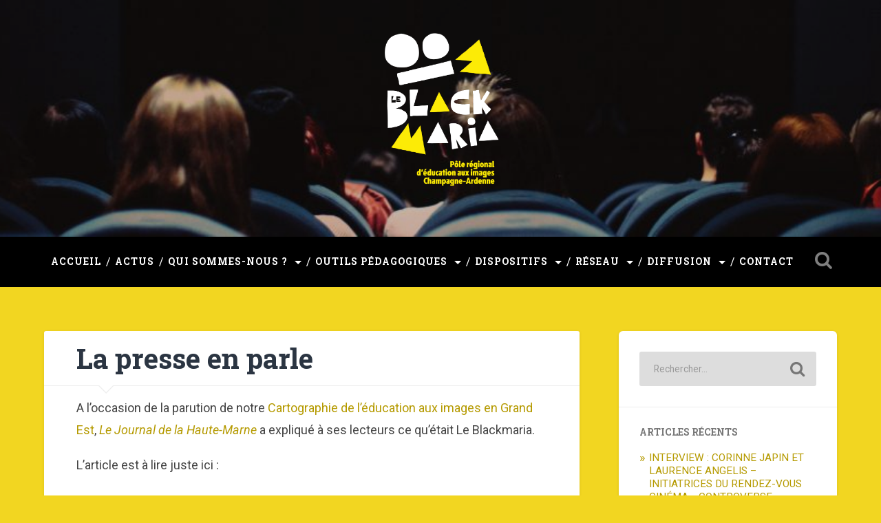

--- FILE ---
content_type: text/html; charset=UTF-8
request_url: https://leblackmaria.org/la-presse-en-parle/
body_size: 13794
content:
<!DOCTYPE html>
<html lang="fr-FR">
<head>
	<meta charset="UTF-8">
	<meta name="viewport" content="width=device-width, initial-scale=1.0" >
	<link rel="profile" href="https://gmpg.org/xfn/11" />
	<title>La presse en parle - Le Blackmaria</title>
<meta name="description" content="A l&#039;occasion de la parution de notre Cartographie de l&#039;éducation aux images en Grand Est, Le Journal de la Haute-Marne a expliqué à ses lecteurs ce qu&#039;était Le Blackmaria. L&#039;article est à lire juste ici : https://jhm.fr/quest-ce-que-le-blackmaria/#reccontenu">
<meta name="robots" content="index, follow, max-snippet:-1, max-image-preview:large, max-video-preview:-1">
<link rel="canonical" href="https://leblackmaria.org/la-presse-en-parle/">
<meta property="og:url" content="https://leblackmaria.org/la-presse-en-parle/">
<meta property="og:site_name" content="Le Blackmaria">
<meta property="og:locale" content="fr_FR">
<meta property="og:type" content="article">
<meta property="article:author" content="https://www.facebook.com/LeBlackmaria">
<meta property="article:publisher" content="https://www.facebook.com/LeBlackmaria">
<meta property="article:section" content="Actualités">
<meta property="og:title" content="La presse en parle - Le Blackmaria">
<meta property="og:description" content="A l&#039;occasion de la parution de notre Cartographie de l&#039;éducation aux images en Grand Est, Le Journal de la Haute-Marne a expliqué à ses lecteurs ce qu&#039;était Le Blackmaria. L&#039;article est à lire juste ici : https://jhm.fr/quest-ce-que-le-blackmaria/#reccontenu">
<meta property="og:image" content="">
<meta property="og:image:secure_url" content="">
<meta name="twitter:card" content="summary">
<meta name="twitter:site" content="https://twitter.com/LBlackmaria">
<meta name="twitter:creator" content="https://twitter.com/LBlackmaria">
<meta name="twitter:title" content="La presse en parle - Le Blackmaria">
<meta name="twitter:description" content="A l&#039;occasion de la parution de notre Cartographie de l&#039;éducation aux images en Grand Est, Le Journal de la Haute-Marne a expliqué à ses lecteurs ce qu&#039;était Le Blackmaria. L&#039;article est à lire juste ici : https://jhm.fr/quest-ce-que-le-blackmaria/#reccontenu">
<link rel='dns-prefetch' href='//www.googletagmanager.com' />
<link rel='dns-prefetch' href='//fonts.googleapis.com' />
<link rel="alternate" type="application/rss+xml" title="Le Blackmaria &raquo; Flux" href="https://leblackmaria.org/feed/" />
<link rel="alternate" type="application/rss+xml" title="Le Blackmaria &raquo; Flux des commentaires" href="https://leblackmaria.org/comments/feed/" />
<link rel="alternate" title="oEmbed (JSON)" type="application/json+oembed" href="https://leblackmaria.org/wp-json/oembed/1.0/embed?url=https%3A%2F%2Fleblackmaria.org%2Fla-presse-en-parle%2F" />
<link rel="alternate" title="oEmbed (XML)" type="text/xml+oembed" href="https://leblackmaria.org/wp-json/oembed/1.0/embed?url=https%3A%2F%2Fleblackmaria.org%2Fla-presse-en-parle%2F&#038;format=xml" />
<style id='wp-img-auto-sizes-contain-inline-css' type='text/css'>
img:is([sizes=auto i],[sizes^="auto," i]){contain-intrinsic-size:3000px 1500px}
/*# sourceURL=wp-img-auto-sizes-contain-inline-css */
</style>
<style id='wp-emoji-styles-inline-css' type='text/css'>

	img.wp-smiley, img.emoji {
		display: inline !important;
		border: none !important;
		box-shadow: none !important;
		height: 1em !important;
		width: 1em !important;
		margin: 0 0.07em !important;
		vertical-align: -0.1em !important;
		background: none !important;
		padding: 0 !important;
	}
/*# sourceURL=wp-emoji-styles-inline-css */
</style>
<style id='wp-block-library-inline-css' type='text/css'>
:root{--wp-block-synced-color:#7a00df;--wp-block-synced-color--rgb:122,0,223;--wp-bound-block-color:var(--wp-block-synced-color);--wp-editor-canvas-background:#ddd;--wp-admin-theme-color:#007cba;--wp-admin-theme-color--rgb:0,124,186;--wp-admin-theme-color-darker-10:#006ba1;--wp-admin-theme-color-darker-10--rgb:0,107,160.5;--wp-admin-theme-color-darker-20:#005a87;--wp-admin-theme-color-darker-20--rgb:0,90,135;--wp-admin-border-width-focus:2px}@media (min-resolution:192dpi){:root{--wp-admin-border-width-focus:1.5px}}.wp-element-button{cursor:pointer}:root .has-very-light-gray-background-color{background-color:#eee}:root .has-very-dark-gray-background-color{background-color:#313131}:root .has-very-light-gray-color{color:#eee}:root .has-very-dark-gray-color{color:#313131}:root .has-vivid-green-cyan-to-vivid-cyan-blue-gradient-background{background:linear-gradient(135deg,#00d084,#0693e3)}:root .has-purple-crush-gradient-background{background:linear-gradient(135deg,#34e2e4,#4721fb 50%,#ab1dfe)}:root .has-hazy-dawn-gradient-background{background:linear-gradient(135deg,#faaca8,#dad0ec)}:root .has-subdued-olive-gradient-background{background:linear-gradient(135deg,#fafae1,#67a671)}:root .has-atomic-cream-gradient-background{background:linear-gradient(135deg,#fdd79a,#004a59)}:root .has-nightshade-gradient-background{background:linear-gradient(135deg,#330968,#31cdcf)}:root .has-midnight-gradient-background{background:linear-gradient(135deg,#020381,#2874fc)}:root{--wp--preset--font-size--normal:16px;--wp--preset--font-size--huge:42px}.has-regular-font-size{font-size:1em}.has-larger-font-size{font-size:2.625em}.has-normal-font-size{font-size:var(--wp--preset--font-size--normal)}.has-huge-font-size{font-size:var(--wp--preset--font-size--huge)}.has-text-align-center{text-align:center}.has-text-align-left{text-align:left}.has-text-align-right{text-align:right}.has-fit-text{white-space:nowrap!important}#end-resizable-editor-section{display:none}.aligncenter{clear:both}.items-justified-left{justify-content:flex-start}.items-justified-center{justify-content:center}.items-justified-right{justify-content:flex-end}.items-justified-space-between{justify-content:space-between}.screen-reader-text{border:0;clip-path:inset(50%);height:1px;margin:-1px;overflow:hidden;padding:0;position:absolute;width:1px;word-wrap:normal!important}.screen-reader-text:focus{background-color:#ddd;clip-path:none;color:#444;display:block;font-size:1em;height:auto;left:5px;line-height:normal;padding:15px 23px 14px;text-decoration:none;top:5px;width:auto;z-index:100000}html :where(.has-border-color){border-style:solid}html :where([style*=border-top-color]){border-top-style:solid}html :where([style*=border-right-color]){border-right-style:solid}html :where([style*=border-bottom-color]){border-bottom-style:solid}html :where([style*=border-left-color]){border-left-style:solid}html :where([style*=border-width]){border-style:solid}html :where([style*=border-top-width]){border-top-style:solid}html :where([style*=border-right-width]){border-right-style:solid}html :where([style*=border-bottom-width]){border-bottom-style:solid}html :where([style*=border-left-width]){border-left-style:solid}html :where(img[class*=wp-image-]){height:auto;max-width:100%}:where(figure){margin:0 0 1em}html :where(.is-position-sticky){--wp-admin--admin-bar--position-offset:var(--wp-admin--admin-bar--height,0px)}@media screen and (max-width:600px){html :where(.is-position-sticky){--wp-admin--admin-bar--position-offset:0px}}

/*# sourceURL=wp-block-library-inline-css */
</style><style id='wp-block-paragraph-inline-css' type='text/css'>
.is-small-text{font-size:.875em}.is-regular-text{font-size:1em}.is-large-text{font-size:2.25em}.is-larger-text{font-size:3em}.has-drop-cap:not(:focus):first-letter{float:left;font-size:8.4em;font-style:normal;font-weight:100;line-height:.68;margin:.05em .1em 0 0;text-transform:uppercase}body.rtl .has-drop-cap:not(:focus):first-letter{float:none;margin-left:.1em}p.has-drop-cap.has-background{overflow:hidden}:root :where(p.has-background){padding:1.25em 2.375em}:where(p.has-text-color:not(.has-link-color)) a{color:inherit}p.has-text-align-left[style*="writing-mode:vertical-lr"],p.has-text-align-right[style*="writing-mode:vertical-rl"]{rotate:180deg}
/*# sourceURL=https://leblackmaria.org/wp-includes/blocks/paragraph/style.min.css */
</style>
<style id='global-styles-inline-css' type='text/css'>
:root{--wp--preset--aspect-ratio--square: 1;--wp--preset--aspect-ratio--4-3: 4/3;--wp--preset--aspect-ratio--3-4: 3/4;--wp--preset--aspect-ratio--3-2: 3/2;--wp--preset--aspect-ratio--2-3: 2/3;--wp--preset--aspect-ratio--16-9: 16/9;--wp--preset--aspect-ratio--9-16: 9/16;--wp--preset--color--black: #000000;--wp--preset--color--cyan-bluish-gray: #abb8c3;--wp--preset--color--white: #ffffff;--wp--preset--color--pale-pink: #f78da7;--wp--preset--color--vivid-red: #cf2e2e;--wp--preset--color--luminous-vivid-orange: #ff6900;--wp--preset--color--luminous-vivid-amber: #fcb900;--wp--preset--color--light-green-cyan: #7bdcb5;--wp--preset--color--vivid-green-cyan: #00d084;--wp--preset--color--pale-cyan-blue: #8ed1fc;--wp--preset--color--vivid-cyan-blue: #0693e3;--wp--preset--color--vivid-purple: #9b51e0;--wp--preset--gradient--vivid-cyan-blue-to-vivid-purple: linear-gradient(135deg,rgb(6,147,227) 0%,rgb(155,81,224) 100%);--wp--preset--gradient--light-green-cyan-to-vivid-green-cyan: linear-gradient(135deg,rgb(122,220,180) 0%,rgb(0,208,130) 100%);--wp--preset--gradient--luminous-vivid-amber-to-luminous-vivid-orange: linear-gradient(135deg,rgb(252,185,0) 0%,rgb(255,105,0) 100%);--wp--preset--gradient--luminous-vivid-orange-to-vivid-red: linear-gradient(135deg,rgb(255,105,0) 0%,rgb(207,46,46) 100%);--wp--preset--gradient--very-light-gray-to-cyan-bluish-gray: linear-gradient(135deg,rgb(238,238,238) 0%,rgb(169,184,195) 100%);--wp--preset--gradient--cool-to-warm-spectrum: linear-gradient(135deg,rgb(74,234,220) 0%,rgb(151,120,209) 20%,rgb(207,42,186) 40%,rgb(238,44,130) 60%,rgb(251,105,98) 80%,rgb(254,248,76) 100%);--wp--preset--gradient--blush-light-purple: linear-gradient(135deg,rgb(255,206,236) 0%,rgb(152,150,240) 100%);--wp--preset--gradient--blush-bordeaux: linear-gradient(135deg,rgb(254,205,165) 0%,rgb(254,45,45) 50%,rgb(107,0,62) 100%);--wp--preset--gradient--luminous-dusk: linear-gradient(135deg,rgb(255,203,112) 0%,rgb(199,81,192) 50%,rgb(65,88,208) 100%);--wp--preset--gradient--pale-ocean: linear-gradient(135deg,rgb(255,245,203) 0%,rgb(182,227,212) 50%,rgb(51,167,181) 100%);--wp--preset--gradient--electric-grass: linear-gradient(135deg,rgb(202,248,128) 0%,rgb(113,206,126) 100%);--wp--preset--gradient--midnight: linear-gradient(135deg,rgb(2,3,129) 0%,rgb(40,116,252) 100%);--wp--preset--font-size--small: 13px;--wp--preset--font-size--medium: 20px;--wp--preset--font-size--large: 36px;--wp--preset--font-size--x-large: 42px;--wp--preset--spacing--20: 0.44rem;--wp--preset--spacing--30: 0.67rem;--wp--preset--spacing--40: 1rem;--wp--preset--spacing--50: 1.5rem;--wp--preset--spacing--60: 2.25rem;--wp--preset--spacing--70: 3.38rem;--wp--preset--spacing--80: 5.06rem;--wp--preset--shadow--natural: 6px 6px 9px rgba(0, 0, 0, 0.2);--wp--preset--shadow--deep: 12px 12px 50px rgba(0, 0, 0, 0.4);--wp--preset--shadow--sharp: 6px 6px 0px rgba(0, 0, 0, 0.2);--wp--preset--shadow--outlined: 6px 6px 0px -3px rgb(255, 255, 255), 6px 6px rgb(0, 0, 0);--wp--preset--shadow--crisp: 6px 6px 0px rgb(0, 0, 0);}:where(.is-layout-flex){gap: 0.5em;}:where(.is-layout-grid){gap: 0.5em;}body .is-layout-flex{display: flex;}.is-layout-flex{flex-wrap: wrap;align-items: center;}.is-layout-flex > :is(*, div){margin: 0;}body .is-layout-grid{display: grid;}.is-layout-grid > :is(*, div){margin: 0;}:where(.wp-block-columns.is-layout-flex){gap: 2em;}:where(.wp-block-columns.is-layout-grid){gap: 2em;}:where(.wp-block-post-template.is-layout-flex){gap: 1.25em;}:where(.wp-block-post-template.is-layout-grid){gap: 1.25em;}.has-black-color{color: var(--wp--preset--color--black) !important;}.has-cyan-bluish-gray-color{color: var(--wp--preset--color--cyan-bluish-gray) !important;}.has-white-color{color: var(--wp--preset--color--white) !important;}.has-pale-pink-color{color: var(--wp--preset--color--pale-pink) !important;}.has-vivid-red-color{color: var(--wp--preset--color--vivid-red) !important;}.has-luminous-vivid-orange-color{color: var(--wp--preset--color--luminous-vivid-orange) !important;}.has-luminous-vivid-amber-color{color: var(--wp--preset--color--luminous-vivid-amber) !important;}.has-light-green-cyan-color{color: var(--wp--preset--color--light-green-cyan) !important;}.has-vivid-green-cyan-color{color: var(--wp--preset--color--vivid-green-cyan) !important;}.has-pale-cyan-blue-color{color: var(--wp--preset--color--pale-cyan-blue) !important;}.has-vivid-cyan-blue-color{color: var(--wp--preset--color--vivid-cyan-blue) !important;}.has-vivid-purple-color{color: var(--wp--preset--color--vivid-purple) !important;}.has-black-background-color{background-color: var(--wp--preset--color--black) !important;}.has-cyan-bluish-gray-background-color{background-color: var(--wp--preset--color--cyan-bluish-gray) !important;}.has-white-background-color{background-color: var(--wp--preset--color--white) !important;}.has-pale-pink-background-color{background-color: var(--wp--preset--color--pale-pink) !important;}.has-vivid-red-background-color{background-color: var(--wp--preset--color--vivid-red) !important;}.has-luminous-vivid-orange-background-color{background-color: var(--wp--preset--color--luminous-vivid-orange) !important;}.has-luminous-vivid-amber-background-color{background-color: var(--wp--preset--color--luminous-vivid-amber) !important;}.has-light-green-cyan-background-color{background-color: var(--wp--preset--color--light-green-cyan) !important;}.has-vivid-green-cyan-background-color{background-color: var(--wp--preset--color--vivid-green-cyan) !important;}.has-pale-cyan-blue-background-color{background-color: var(--wp--preset--color--pale-cyan-blue) !important;}.has-vivid-cyan-blue-background-color{background-color: var(--wp--preset--color--vivid-cyan-blue) !important;}.has-vivid-purple-background-color{background-color: var(--wp--preset--color--vivid-purple) !important;}.has-black-border-color{border-color: var(--wp--preset--color--black) !important;}.has-cyan-bluish-gray-border-color{border-color: var(--wp--preset--color--cyan-bluish-gray) !important;}.has-white-border-color{border-color: var(--wp--preset--color--white) !important;}.has-pale-pink-border-color{border-color: var(--wp--preset--color--pale-pink) !important;}.has-vivid-red-border-color{border-color: var(--wp--preset--color--vivid-red) !important;}.has-luminous-vivid-orange-border-color{border-color: var(--wp--preset--color--luminous-vivid-orange) !important;}.has-luminous-vivid-amber-border-color{border-color: var(--wp--preset--color--luminous-vivid-amber) !important;}.has-light-green-cyan-border-color{border-color: var(--wp--preset--color--light-green-cyan) !important;}.has-vivid-green-cyan-border-color{border-color: var(--wp--preset--color--vivid-green-cyan) !important;}.has-pale-cyan-blue-border-color{border-color: var(--wp--preset--color--pale-cyan-blue) !important;}.has-vivid-cyan-blue-border-color{border-color: var(--wp--preset--color--vivid-cyan-blue) !important;}.has-vivid-purple-border-color{border-color: var(--wp--preset--color--vivid-purple) !important;}.has-vivid-cyan-blue-to-vivid-purple-gradient-background{background: var(--wp--preset--gradient--vivid-cyan-blue-to-vivid-purple) !important;}.has-light-green-cyan-to-vivid-green-cyan-gradient-background{background: var(--wp--preset--gradient--light-green-cyan-to-vivid-green-cyan) !important;}.has-luminous-vivid-amber-to-luminous-vivid-orange-gradient-background{background: var(--wp--preset--gradient--luminous-vivid-amber-to-luminous-vivid-orange) !important;}.has-luminous-vivid-orange-to-vivid-red-gradient-background{background: var(--wp--preset--gradient--luminous-vivid-orange-to-vivid-red) !important;}.has-very-light-gray-to-cyan-bluish-gray-gradient-background{background: var(--wp--preset--gradient--very-light-gray-to-cyan-bluish-gray) !important;}.has-cool-to-warm-spectrum-gradient-background{background: var(--wp--preset--gradient--cool-to-warm-spectrum) !important;}.has-blush-light-purple-gradient-background{background: var(--wp--preset--gradient--blush-light-purple) !important;}.has-blush-bordeaux-gradient-background{background: var(--wp--preset--gradient--blush-bordeaux) !important;}.has-luminous-dusk-gradient-background{background: var(--wp--preset--gradient--luminous-dusk) !important;}.has-pale-ocean-gradient-background{background: var(--wp--preset--gradient--pale-ocean) !important;}.has-electric-grass-gradient-background{background: var(--wp--preset--gradient--electric-grass) !important;}.has-midnight-gradient-background{background: var(--wp--preset--gradient--midnight) !important;}.has-small-font-size{font-size: var(--wp--preset--font-size--small) !important;}.has-medium-font-size{font-size: var(--wp--preset--font-size--medium) !important;}.has-large-font-size{font-size: var(--wp--preset--font-size--large) !important;}.has-x-large-font-size{font-size: var(--wp--preset--font-size--x-large) !important;}
/*# sourceURL=global-styles-inline-css */
</style>

<style id='classic-theme-styles-inline-css' type='text/css'>
/*! This file is auto-generated */
.wp-block-button__link{color:#fff;background-color:#32373c;border-radius:9999px;box-shadow:none;text-decoration:none;padding:calc(.667em + 2px) calc(1.333em + 2px);font-size:1.125em}.wp-block-file__button{background:#32373c;color:#fff;text-decoration:none}
/*# sourceURL=/wp-includes/css/classic-themes.min.css */
</style>
<link rel='stylesheet' id='wpos-slick-style-css' href='https://leblackmaria.org/wp-content/plugins/wp-responsive-recent-post-slider/assets/css/slick.css?ver=3.7.1' type='text/css' media='all' />
<link rel='stylesheet' id='wppsac-public-style-css' href='https://leblackmaria.org/wp-content/plugins/wp-responsive-recent-post-slider/assets/css/recent-post-style.css?ver=3.7.1' type='text/css' media='all' />
<link rel='stylesheet' id='baskerville-2-style-css' href='https://leblackmaria.org/wp-content/themes/baskerville-2-wpcom/style.css?ver=cddb1f47c20d5bb67bfe38a65d04ac60' type='text/css' media='all' />
<link rel='stylesheet' id='baskerville-2-fonts-css' href='https://fonts.googleapis.com/css?family=Roboto+Slab%3A400%2C700%7CRoboto%3A400%2C400italic%2C700%2C700italic%2C300%7CPacifico%3A400&#038;subset=latin%2Clatin-ext' type='text/css' media='all' />
<link rel='stylesheet' id='fontawesome-css' href='https://leblackmaria.org/wp-content/themes/baskerville-2-wpcom/fontawesome/font-awesome.css?ver=4.3.0' type='text/css' media='all' />
<!--n2css--><!--n2js--><script type="text/javascript" src="https://leblackmaria.org/wp-includes/js/jquery/jquery.min.js?ver=3.7.1" id="jquery-core-js"></script>
<script type="text/javascript" src="https://leblackmaria.org/wp-includes/js/jquery/jquery-migrate.min.js?ver=3.4.1" id="jquery-migrate-js"></script>
<script type="text/javascript" src="https://leblackmaria.org/wp-content/plugins/sticky-menu-or-anything-on-scroll/assets/js/jq-sticky-anything.min.js?ver=2.1.1" id="stickyAnythingLib-js"></script>

<!-- Extrait de code de la balise Google (gtag.js) ajouté par Site Kit -->
<!-- Extrait Google Analytics ajouté par Site Kit -->
<script type="text/javascript" src="https://www.googletagmanager.com/gtag/js?id=GT-TQRBSL2" id="google_gtagjs-js" async></script>
<script type="text/javascript" id="google_gtagjs-js-after">
/* <![CDATA[ */
window.dataLayer = window.dataLayer || [];function gtag(){dataLayer.push(arguments);}
gtag("set","linker",{"domains":["leblackmaria.org"]});
gtag("js", new Date());
gtag("set", "developer_id.dZTNiMT", true);
gtag("config", "GT-TQRBSL2", {"googlesitekit_post_type":"post"});
//# sourceURL=google_gtagjs-js-after
/* ]]> */
</script>
<link rel="https://api.w.org/" href="https://leblackmaria.org/wp-json/" /><link rel="alternate" title="JSON" type="application/json" href="https://leblackmaria.org/wp-json/wp/v2/posts/1257" /><meta name="generator" content="Site Kit by Google 1.170.0" />	<style type="text/css" id="baskerville-header-css">
			.site-title,
		.site-description {
			clip: rect(1px 1px 1px 1px); /* IE7 */
			clip: rect(1px, 1px, 1px, 1px);
			position: absolute;
		}
		</style>
	<style type="text/css" id="custom-background-css">
body.custom-background { background-color: #f2d621; }
</style>
	<link rel="icon" href="https://leblackmaria.org/wp-content/uploads/2019/01/favicon-256x256-1-150x150.png" sizes="32x32" />
<link rel="icon" href="https://leblackmaria.org/wp-content/uploads/2019/01/favicon-256x256-1.png" sizes="192x192" />
<link rel="apple-touch-icon" href="https://leblackmaria.org/wp-content/uploads/2019/01/favicon-256x256-1.png" />
<meta name="msapplication-TileImage" content="https://leblackmaria.org/wp-content/uploads/2019/01/favicon-256x256-1.png" />
		<style type="text/css" id="wp-custom-css">
			/* TOUT LE SITE */
.header .site-logo img, .header .custom-logo-link img{
	max-height: 250px;
}

.header{
	padding: 35px 0;
}
.navigation{
	z-index: 45 !important;
}

.main-navigation ul ul li {
	background-color: black;
}

.main-navigation li > a {
	padding: 30px 10px;
	color: white;
}

.navigation {
	background-color : black;
}

.main-navigation .has-children > a::after, .main-navigation .menu-item-has-children > a::after, .main-navigation .page_item_has_children > a::after {
    border-top-color: white;
    right: 10px;
}

.main-navigation ul ul a {
	color: white;
}

.main-navigation .has-children > a, .main-navigation .menu-item-has-children > a, .main-navigation .page_item_has_children > a {
    padding-right: 30px;
}

.main-navigation li:before{
	color: white
}

body a {
	color: #B59A00;
}

body a:hover {
	color: #B59A00;
}

.single .post-content{
	padding: 2% 6%;
}

.post-header{
	padding: 2% 6%;
}

img.alignleft, .alignleft img, img.aligncenter, .aligncenter img, img.alignright, .alignright img {
    border: none;
    box-sizing: border-box;
    padding: 5px;
}

/* MALLE BRUITAGES */
.a-telecharger-malle a {
    color: white !important;
    font-weight: 600;
    font-size: 90%;
}

.page-id-2393 .post-content a {
	color: #a8a9ca;
}


/* ACCUEIL */

.__youtube_prefs__ {
	display: none !important;
}


.post-1849 .post-header{
	display: none;
}

.page-id-1849 .wrapper{
	padding-top: 0px;
}

.page-id-1849 .post-content{
	padding-top: 0px;
}

@media (min-width: 1720px) {
    .page-id-1849 .contenu-accueil{
	padding-top:380px;
}
}

@media (min-width:1000px) and (max-width: 1720px) {
    .page-id-1849 .contenu-accueil{
	padding-top:300px;
}
}

@media (min-width:600px) and (max-width: 1000px) {
    .page-id-1849 .contenu-accueil{
	padding-top:280px;
}
}


@media (max-width: 600px) {
    .page-id-1849 .contenu-accueil{
	padding-top: 320px;
}
}


.page-id-1849  .wp-block-button a:hover{
	background-color: #B59A00;
	border-radius: 3px;
	border-color: #B59A00;
}

.wp-block-media-text p{
	text-align: justify;
}
/* KIT HANDICAPS */

.page-id-1399 .post-content a {
	color: #3f3cbc;
}

.page-id-1399 .post-content a:hover {
	color: #000000;
}
.a-telecharger-kit a{
	color: white !important; 
}

.page-id-1399  .wp-block-button a:hover{
	background-color: #3f3cbc;
}

.page-id-1399 .wp-block-button a:hover{
	color: white !important;
}

.slider-page-accueil{
  position: absolute;
  left: 0;
  right: 0;
  width: 100vw;
}

/* FOOTER */

.footer{
	background-color: black;
}
.footer p{
	color: white;
}

.footer a {
	color: #f2d621;
}

.footer .tagcloud a {
	color: white;
}
.widget-content ul li:before{
	color: #B59A00;
}

.footer .tagcloud a:hover{
	color: #262626;
	background-color: #f2d621;
}

.credits{
	display: none;
}

/* CONTACT */
.post-content fieldset legend, .widget-content fieldset legend {
	background-color: white
}
.post-content fieldset, .widget-content fieldset{
	border: none;
	padding: 0;
}

		</style>
		
<script async src='https://www.googletagmanager.com/gtag/js?id=G-0R37C7GWQF'></script><script>
window.dataLayer = window.dataLayer || [];
function gtag(){dataLayer.push(arguments);}gtag('js', new Date());
gtag('set', 'cookie_domain', 'auto');
gtag('set', 'cookie_flags', 'SameSite=None;Secure');

 gtag('config', 'G-0R37C7GWQF' , {});

</script>
</head>

<body data-rsssl=1 class="wp-singular post-template-default single single-post postid-1257 single-format-standard custom-background wp-custom-logo wp-theme-baskerville-2-wpcom no-featured-image">

	<a class="screen-reader-text skip-link" href="#content">Accéder au contenu principal</a>

	<header class="header section small-padding bg-dark bg-image" style="background-image: url(https://leblackmaria.org/wp-content/uploads/2021/07/bm_header.jpeg);" role="banner">

		<a href="https://leblackmaria.org/" rel="home">
			<div class="cover"></div>
		</a>

		<a href="#search-container" class="screen-reader-text search-toggle">Recherche</a>
		<div class="header-search-block bg-graphite hidden" id="search-container">
			<form role="search" method="get" class="search-form" action="https://leblackmaria.org/">
				<label>
					<span class="screen-reader-text">Rechercher :</span>
					<input type="search" class="search-field" placeholder="Rechercher…" value="" name="s" />
				</label>
				<input type="submit" class="search-submit" value="Rechercher" />
			</form>		</div> <!-- /header-search-block -->

		<div class="header-inner section-inner">

			<a href="https://leblackmaria.org/" class="custom-logo-link" rel="home"><img width="1316" height="1739" src="https://leblackmaria.org/wp-content/uploads/2023/09/cropped-Black-Maria_RVB.png" class="custom-logo" alt="Le Blackmaria" decoding="async" fetchpriority="high" srcset="https://leblackmaria.org/wp-content/uploads/2023/09/cropped-Black-Maria_RVB.png 1316w, https://leblackmaria.org/wp-content/uploads/2023/09/cropped-Black-Maria_RVB-227x300.png 227w, https://leblackmaria.org/wp-content/uploads/2023/09/cropped-Black-Maria_RVB-775x1024.png 775w, https://leblackmaria.org/wp-content/uploads/2023/09/cropped-Black-Maria_RVB-768x1015.png 768w, https://leblackmaria.org/wp-content/uploads/2023/09/cropped-Black-Maria_RVB-1162x1536.png 1162w, https://leblackmaria.org/wp-content/uploads/2023/09/cropped-Black-Maria_RVB-600x793.png 600w" sizes="(max-width: 1316px) 100vw, 1316px" /></a>
							<p class="site-title"><a href="https://leblackmaria.org/" rel="home">Le Blackmaria</a></p>
							<p class="site-description">Pôle régional d&#039;éducation aux images Champagne-Ardenne</p>
			
			
		</div> <!-- /header-inner -->
	</header> <!-- /header -->

	<div class="navigation section no-padding bg-dark">
		<nav id="site-navigation" class="navigation-inner section-inner clear" role="navigation">
			<button class="nav-toggle fleft" aria-controls="primary-menu" aria-expanded="false">Menu</button>
			<div class="main-navigation">
				<ul id="primary-menu" class="menu"><li id="menu-item-1283" class="menu-item menu-item-type-custom menu-item-object-custom menu-item-home menu-item-1283"><a href="https://leblackmaria.org">Accueil</a></li>
<li id="menu-item-2581" class="menu-item menu-item-type-post_type menu-item-object-page current_page_parent menu-item-2581"><a href="https://leblackmaria.org/actualites/">Actus</a></li>
<li id="menu-item-1292" class="menu-item menu-item-type-post_type menu-item-object-page menu-item-has-children menu-item-1292"><a href="https://leblackmaria.org/presentation/">Qui sommes-nous ?</a>
<ul class="sub-menu">
	<li id="menu-item-1293" class="menu-item menu-item-type-post_type menu-item-object-page menu-item-1293"><a href="https://leblackmaria.org/la-pellicule-ensorcelee/">La Pellicule Ensorcelée</a></li>
	<li id="menu-item-1294" class="menu-item menu-item-type-post_type menu-item-object-page menu-item-1294"><a href="https://leblackmaria.org/tele-centre-bernon/">Télé Centre Bernon</a></li>
</ul>
</li>
<li id="menu-item-1288" class="menu-item menu-item-type-custom menu-item-object-custom menu-item-has-children menu-item-1288"><a href="#">Outils pédagogiques</a>
<ul class="sub-menu">
	<li id="menu-item-1646" class="menu-item menu-item-type-post_type menu-item-object-page menu-item-1646"><a href="https://leblackmaria.org/kit-handicaps/">Kit Handicaps</a></li>
	<li id="menu-item-2438" class="menu-item menu-item-type-post_type menu-item-object-page menu-item-2438"><a href="https://leblackmaria.org/la-malle-bruitages/">La Malle Bruitages</a></li>
	<li id="menu-item-1309" class="menu-item menu-item-type-post_type menu-item-object-page menu-item-1309"><a href="https://leblackmaria.org/kit-contre-les-lgbtphobies/">Kit contre les LGBT-phobies</a></li>
	<li id="menu-item-1308" class="menu-item menu-item-type-post_type menu-item-object-page menu-item-1308"><a href="https://leblackmaria.org/kit-raconter-le-conflit-1914-1918/">Kit « Raconter le conflit 1914 – 1918 »</a></li>
	<li id="menu-item-1310" class="menu-item menu-item-type-post_type menu-item-object-page menu-item-1310"><a href="https://leblackmaria.org/explora-cinema/">Explora Cinéma</a></li>
	<li id="menu-item-1311" class="menu-item menu-item-type-post_type menu-item-object-page menu-item-1311"><a href="https://leblackmaria.org/ressources-en-ligne/">Ressources</a></li>
</ul>
</li>
<li id="menu-item-1286" class="menu-item menu-item-type-custom menu-item-object-custom menu-item-has-children menu-item-1286"><a href="#">Dispositifs</a>
<ul class="sub-menu">
	<li id="menu-item-2871" class="menu-item menu-item-type-post_type menu-item-object-page menu-item-2871"><a href="https://leblackmaria.org/ecris-ta-serie/">Écris ta série !</a></li>
	<li id="menu-item-1299" class="menu-item menu-item-type-post_type menu-item-object-page menu-item-1299"><a href="https://leblackmaria.org/des-cines-la-vie/">Des Cinés, la vie !</a></li>
	<li id="menu-item-1300" class="menu-item menu-item-type-post_type menu-item-object-page menu-item-1300"><a href="https://leblackmaria.org/ecole-au-cinema/">École et cinéma</a></li>
	<li id="menu-item-2577" class="menu-item menu-item-type-post_type menu-item-object-page menu-item-2577"><a href="https://leblackmaria.org/college-au-cinema-3/">Collège au cinéma 2025/2026</a></li>
	<li id="menu-item-1302" class="menu-item menu-item-type-post_type menu-item-object-page menu-item-1302"><a href="https://leblackmaria.org/lyceens-apprentis-au-cinema/">Lycéens et apprentis au cinéma</a></li>
	<li id="menu-item-1874" class="menu-item menu-item-type-post_type menu-item-object-page menu-item-1874"><a href="https://leblackmaria.org/filme-ta-critique/">Filme ta critique</a></li>
</ul>
</li>
<li id="menu-item-1285" class="menu-item menu-item-type-custom menu-item-object-custom menu-item-has-children menu-item-1285"><a href="#">Réseau</a>
<ul class="sub-menu">
	<li id="menu-item-2879" class="menu-item menu-item-type-post_type menu-item-object-page menu-item-2879"><a href="https://leblackmaria.org/journee-nouvelles-images-former-les-regards-a-lere-de-lia/">Journée Nouvelles images  / Intelligence Artificielle et Education aux images</a></li>
	<li id="menu-item-2335" class="menu-item menu-item-type-post_type menu-item-object-page menu-item-2335"><a href="https://leblackmaria.org/rencontres-de-leducation-aux-images-en-champagne-ardenne/">Rencontres de l’Éducation aux Images en Champagne-Ardenne</a></li>
	<li id="menu-item-1295" class="menu-item menu-item-type-post_type menu-item-object-page menu-item-1295"><a href="https://leblackmaria.org/les-poles-regionaux-deducation-aux-images/">Les pôles régionaux d’éducation aux images</a></li>
	<li id="menu-item-1296" class="menu-item menu-item-type-post_type menu-item-object-page menu-item-1296"><a href="https://leblackmaria.org/le-fil-des-images/">Le fil des images</a></li>
	<li id="menu-item-1297" class="menu-item menu-item-type-post_type menu-item-object-page menu-item-1297"><a href="https://leblackmaria.org/les-poles-regionaux-grand-est/">Les pôles régionaux du Grand Est</a></li>
	<li id="menu-item-1298" class="menu-item menu-item-type-post_type menu-item-object-page menu-item-1298"><a href="https://leblackmaria.org/le-reseau-de-leducation-aux-images-en-champagne-ardenne/">Le réseau de l’éducation aux images en Champagne-Ardenne</a></li>
</ul>
</li>
<li id="menu-item-1287" class="menu-item menu-item-type-custom menu-item-object-custom menu-item-has-children menu-item-1287"><a href="#">Diffusion</a>
<ul class="sub-menu">
	<li id="menu-item-2179" class="menu-item menu-item-type-post_type menu-item-object-page menu-item-2179"><a href="https://leblackmaria.org/larchipel-des-lucioles/">L’archipel des lucioles</a></li>
	<li id="menu-item-1304" class="menu-item menu-item-type-post_type menu-item-object-page menu-item-1304"><a href="https://leblackmaria.org/focus-film-grand-est/">Focus Films Grand Est</a></li>
	<li id="menu-item-1305" class="menu-item menu-item-type-post_type menu-item-object-page menu-item-1305"><a href="https://leblackmaria.org/mois-du-film-documentaire/">Mois du film documentaire</a></li>
	<li id="menu-item-1306" class="menu-item menu-item-type-post_type menu-item-object-page menu-item-1306"><a href="https://leblackmaria.org/fete-du-cinema-danimation/">Fête du cinéma d’animation</a></li>
	<li id="menu-item-1307" class="menu-item menu-item-type-post_type menu-item-object-page menu-item-1307"><a href="https://leblackmaria.org/fete-du-court-metrage/">Fête du court métrage</a></li>
</ul>
</li>
<li id="menu-item-1291" class="menu-item menu-item-type-post_type menu-item-object-page menu-item-1291"><a href="https://leblackmaria.org/contacts/">Contact</a></li>
</ul>			</div>

			<a class="search-toggle search-icon fright" href="#">Ouvrir la recherche</a>
		</nav> <!-- /navigation-inner -->
	</div> <!-- /navigation -->

<div class="wrapper section medium-padding">
	<main class="section-inner clear" role="main">

				<div class="content clear fleft" id="content">

			

	<article id="post-1257" class="post-1257 post type-post status-publish format-standard has-post-thumbnail hentry category-actualites clear">

		<header class="post-header"><h1 class="post-title entry-title"><a href="https://leblackmaria.org/la-presse-en-parle/" rel="bookmark">La presse en parle</a></h1></header>			<div class="featured-media">
							</div> <!-- /featured-media -->
					<div class="post-content clear">
				
<p class="has-text-align-left">A l&rsquo;occasion de la parution de notre <a href="https://umap.openstreetmap.fr/fr/map/eai-grand-est_456798#8/48.765/6.394" data-type="URL" data-id="https://umap.openstreetmap.fr/fr/map/eai-grand-est_456798#8/48.765/6.394">Cartographie de l&rsquo;éducation aux images en Grand Est</a>, <em><a href="https://www.jhm.fr/departement/quest-ce-que-le-blackmaria/#reccontenu" data-type="URL" data-id="https://www.jhm.fr/departement/quest-ce-que-le-blackmaria/#reccontenu">Le Journal de la Haute-Marne</a></em> a expliqué à ses lecteurs ce qu&rsquo;était Le Blackmaria.</p>



<p>L&rsquo;article est à lire juste ici :</p>



<p><a href="https://jhm.fr/quest-ce-que-le-blackmaria/#reccontenu"><strong>https://jhm.fr/quest-ce-que-le-blackmaria/#reccontenu</strong></a></p>
			</div><!--/.post-content-->
		
			<footer class="post-meta-container clear">
				
<div class="entry-author">
	<div class="author-avatar">
		<img alt='' src='https://secure.gravatar.com/avatar/3692c9481252eb22a074cbef4b433028a35aa059cf6c5a496ac55f60514c70e9?s=80&#038;d=mm&#038;r=g' srcset='https://secure.gravatar.com/avatar/3692c9481252eb22a074cbef4b433028a35aa059cf6c5a496ac55f60514c70e9?s=160&#038;d=mm&#038;r=g 2x' class='avatar avatar-80 photo' height='80' width='80' decoding='async'/>	</div><!-- .author-avatar -->

	<div class="author-heading">
		<h2 class="author-title">Publié par <span class="author-name">Le Blackmaria</span></h2>
	</div><!-- .author-heading -->

	<p class="author-bio">
				<a class="author-link" href="https://leblackmaria.org/author/admin7951/" rel="author">
			Afficher tous les articles par Le Blackmaria		</a>
	</p><!-- .author-bio -->
</div><!-- .entry-auhtor -->

				<div class="post-meta clear">
					
	<time class="post-date updated" datetime="2021-03-24">
		<i class="fa fa-clock-o"></i>
		24 mars 2021	</time>

				<p class="post-categories"><i class="fa fa-folder-open"></i><a href="https://leblackmaria.org/actualites/" rel="category tag">Actualités</a></p>
	
	
					
	<nav class="navigation post-navigation" aria-label="Publications">
		<h2 class="screen-reader-text">Navigation de l’article</h2>
		<div class="nav-links"><div class="nav-previous"><a href="https://leblackmaria.org/leducation-aux-images-et-les-series/" rel="prev">L&rsquo;éducation aux images et les séries</a></div><div class="nav-next"><a href="https://leblackmaria.org/kits-pedagogiques-le-kit-handicaps/" rel="next">Kit Handicaps</a></div></div>
	</nav>									</div>
			</footer> <!-- /post-meta-container -->
			


	<p class="nocomments">Les commentaires sont fermés.</p>



	</article> <!-- /post -->


		</div> <!-- /content -->

		

	<aside class="sidebar fright" role="complementary">
		<div id="search-2" class="widget widget_search"><div class="widget-content clear"><form role="search" method="get" class="search-form" action="https://leblackmaria.org/">
				<label>
					<span class="screen-reader-text">Rechercher :</span>
					<input type="search" class="search-field" placeholder="Rechercher…" value="" name="s" />
				</label>
				<input type="submit" class="search-submit" value="Rechercher" />
			</form></div></div>
		<div id="recent-posts-2" class="widget widget_recent_entries"><div class="widget-content clear">
		<h3 class="widget-title">Articles récents</h3>
		<ul>
											<li>
					<a href="https://leblackmaria.org/interview-corinne-japin-et-laurence-angelis-initiatrices-du-rendez-vous-cinema-controverses/">INTERVIEW : CORINNE JAPIN ET LAURENCE ANGELIS &#8211; INITIATRICES DU RENDEZ-VOUS CINÉMA « CONTROVERSE »</a>
									</li>
											<li>
					<a href="https://leblackmaria.org/rencontre-avec-michel-hazanavicius/">RENCONTRE AVEC MICHEL HAZANAVICIUS</a>
									</li>
											<li>
					<a href="https://leblackmaria.org/seance-controverse-rencontre-avec-archibald-martin-et-hugo-becker/">SEANCE CONTROVERSE : rencontre avec Archibald Martin et Hugo Becker</a>
									</li>
											<li>
					<a href="https://leblackmaria.org/journee-nouvelles-images-former-les-regards-a-lere-de-lintelligence-artificielle/">JOURNÉE NOUVELLES IMAGES : FORMER LES REGARDS À L&rsquo;ERE DE L&rsquo;INTELLIGENCE ARTIFICIELLE</a>
									</li>
											<li>
					<a href="https://leblackmaria.org/interview-guillaume-lepoix-ingenieur-du-son/">INTERVIEW : GUILLAUME LEPOIX &#8211; INGÉNIEUR DU SON</a>
									</li>
					</ul>

		</div></div><div id="archives-2" class="widget widget_archive"><div class="widget-content clear"><h3 class="widget-title">Archives</h3>
			<ul>
					<li><a href='https://leblackmaria.org/2026/01/'>janvier 2026</a></li>
	<li><a href='https://leblackmaria.org/2025/12/'>décembre 2025</a></li>
	<li><a href='https://leblackmaria.org/2025/11/'>novembre 2025</a></li>
	<li><a href='https://leblackmaria.org/2025/10/'>octobre 2025</a></li>
	<li><a href='https://leblackmaria.org/2025/09/'>septembre 2025</a></li>
	<li><a href='https://leblackmaria.org/2025/07/'>juillet 2025</a></li>
	<li><a href='https://leblackmaria.org/2025/06/'>juin 2025</a></li>
	<li><a href='https://leblackmaria.org/2025/05/'>mai 2025</a></li>
	<li><a href='https://leblackmaria.org/2025/03/'>mars 2025</a></li>
	<li><a href='https://leblackmaria.org/2025/01/'>janvier 2025</a></li>
	<li><a href='https://leblackmaria.org/2024/12/'>décembre 2024</a></li>
	<li><a href='https://leblackmaria.org/2024/11/'>novembre 2024</a></li>
	<li><a href='https://leblackmaria.org/2024/09/'>septembre 2024</a></li>
	<li><a href='https://leblackmaria.org/2024/07/'>juillet 2024</a></li>
	<li><a href='https://leblackmaria.org/2024/04/'>avril 2024</a></li>
	<li><a href='https://leblackmaria.org/2024/03/'>mars 2024</a></li>
	<li><a href='https://leblackmaria.org/2024/02/'>février 2024</a></li>
	<li><a href='https://leblackmaria.org/2024/01/'>janvier 2024</a></li>
	<li><a href='https://leblackmaria.org/2023/12/'>décembre 2023</a></li>
	<li><a href='https://leblackmaria.org/2023/11/'>novembre 2023</a></li>
	<li><a href='https://leblackmaria.org/2023/10/'>octobre 2023</a></li>
	<li><a href='https://leblackmaria.org/2023/09/'>septembre 2023</a></li>
	<li><a href='https://leblackmaria.org/2023/07/'>juillet 2023</a></li>
	<li><a href='https://leblackmaria.org/2023/05/'>mai 2023</a></li>
	<li><a href='https://leblackmaria.org/2021/12/'>décembre 2021</a></li>
	<li><a href='https://leblackmaria.org/2021/03/'>mars 2021</a></li>
	<li><a href='https://leblackmaria.org/2020/11/'>novembre 2020</a></li>
	<li><a href='https://leblackmaria.org/2020/10/'>octobre 2020</a></li>
	<li><a href='https://leblackmaria.org/2019/11/'>novembre 2019</a></li>
			</ul>

			</div></div><div id="categories-2" class="widget widget_categories"><div class="widget-content clear"><h3 class="widget-title">Catégories</h3>
			<ul>
					<li class="cat-item cat-item-2"><a href="https://leblackmaria.org/actualites/">Actualités</a>
</li>
	<li class="cat-item cat-item-3"><a href="https://leblackmaria.org/filme-critique/">Filme ta Critique</a>
</li>
	<li class="cat-item cat-item-53"><a href="https://leblackmaria.org/interview/">Interview</a>
</li>
	<li class="cat-item cat-item-42"><a href="https://leblackmaria.org/kithandicaps/">Kit Handicaps</a>
</li>
	<li class="cat-item cat-item-56"><a href="https://leblackmaria.org/lyceens-et-apprentis-au-cinema/">Lycéens et apprentis au cinéma</a>
</li>
	<li class="cat-item cat-item-5"><a href="https://leblackmaria.org/projets/">Projets</a>
</li>
	<li class="cat-item cat-item-43"><a href="https://leblackmaria.org/rencontres-de-leducation-aux-images/">Rencontres de l&#039;Éducation aux Images</a>
</li>
	<li class="cat-item cat-item-6"><a href="https://leblackmaria.org/ressources-pedagogiques/">Ressources pédagogiques</a>
</li>
	<li class="cat-item cat-item-7"><a href="https://leblackmaria.org/retours-dexperiences/">Retours d&#039;expériences</a>
</li>
			</ul>

			</div></div>	</aside><!-- /sidebar -->


	</main> <!-- /section-inner -->
</div> <!-- /wrapper -->


	<div class="footer bg-graphite" id="footer">
		<div class="section-inner row clear" role="complementary">

			
				<div class="column column-1 one-third medium-padding">
					<div class="widgets">
						<div id="text-3" class="widget widget_text"><div class="widget-content clear"><h3 class="widget-title">Contacter le Blackmaria</h3>			<div class="textwidget"><div class="elementor-element elementor-element-b9cffa4 elementor-widget elementor-widget-heading" data-id="b9cffa4" data-element_type="widget" data-widget_type="heading.default">
<div class="elementor-widget-container"></div>
</div>
<div class="elementor-element elementor-element-a307a86 elementor-widget elementor-widget-text-editor" data-id="a307a86" data-element_type="widget" data-widget_type="text-editor.default">
<div class="elementor-widget-container">
<p>Par téléphone : 06 48 02 01 06<br />
Par mail : <a href="https://leblackmaria.org/contacts/">Contact</a></p>
<p><strong>Télé Centre Bernon<br />
</strong>9 allée Léo Delibes<br />
51200 EPERNAY</p>
<p><strong>La Pellicule Ensorcelée<br />
</strong>BP 485 &#8211; Rue des Mésanges<br />
08004 CHARLEVILLE-MÉZIÈRES CEDEX</p>
</div>
</div>
</div>
		</div></div>					</div>
				</div>

			 <!-- /sidebar-2 -->

			
				<div class="column column-2 one-third medium-padding">
					<div class="widgets">
						<div id="tag_cloud-3" class="widget widget_tag_cloud"><div class="widget-content clear"><h3 class="widget-title">Articles</h3><div class="tagcloud"><a href="https://leblackmaria.org/actualites/" class="tag-cloud-link tag-link-2 tag-link-position-1" style="font-size: 22pt;" aria-label="Actualités (60 éléments)">Actualités</a>
<a href="https://leblackmaria.org/filme-critique/" class="tag-cloud-link tag-link-3 tag-link-position-2" style="font-size: 8pt;" aria-label="Filme ta Critique (1 élément)">Filme ta Critique</a>
<a href="https://leblackmaria.org/interview/" class="tag-cloud-link tag-link-53 tag-link-position-3" style="font-size: 16.456375838926pt;" aria-label="Interview (15 éléments)">Interview</a>
<a href="https://leblackmaria.org/kithandicaps/" class="tag-cloud-link tag-link-42 tag-link-position-4" style="font-size: 10.818791946309pt;" aria-label="Kit Handicaps (3 éléments)">Kit Handicaps</a>
<a href="https://leblackmaria.org/lyceens-et-apprentis-au-cinema/" class="tag-cloud-link tag-link-56 tag-link-position-5" style="font-size: 14.577181208054pt;" aria-label="Lycéens et apprentis au cinéma (9 éléments)">Lycéens et apprentis au cinéma</a>
<a href="https://leblackmaria.org/projets/" class="tag-cloud-link tag-link-5 tag-link-position-6" style="font-size: 10.818791946309pt;" aria-label="Projets (3 éléments)">Projets</a>
<a href="https://leblackmaria.org/rencontres-de-leducation-aux-images/" class="tag-cloud-link tag-link-43 tag-link-position-7" style="font-size: 13.167785234899pt;" aria-label="Rencontres de l&#039;Éducation aux Images (6 éléments)">Rencontres de l&#039;Éducation aux Images</a>
<a href="https://leblackmaria.org/ressources-pedagogiques/" class="tag-cloud-link tag-link-6 tag-link-position-8" style="font-size: 10.818791946309pt;" aria-label="Ressources pédagogiques (3 éléments)">Ressources pédagogiques</a>
<a href="https://leblackmaria.org/retours-dexperiences/" class="tag-cloud-link tag-link-7 tag-link-position-9" style="font-size: 12.510067114094pt;" aria-label="Retours d&#039;expériences (5 éléments)">Retours d&#039;expériences</a></div>
</div></div>					</div> <!-- /widgets -->
				</div>

			 <!-- /sidebar-3 -->

			
				<div class="column column-3 one-third medium-padding">
					<div class="widgets">
						<div id="search-4" class="widget widget_search"><div class="widget-content clear"><form role="search" method="get" class="search-form" action="https://leblackmaria.org/">
				<label>
					<span class="screen-reader-text">Rechercher :</span>
					<input type="search" class="search-field" placeholder="Rechercher…" value="" name="s" />
				</label>
				<input type="submit" class="search-submit" value="Rechercher" />
			</form></div></div><div id="nav_menu-4" class="widget widget_nav_menu"><div class="widget-content clear"><div class="menu-bas-de-page-container"><ul id="menu-bas-de-page" class="menu"><li id="menu-item-1969" class="menu-item menu-item-type-post_type menu-item-object-page menu-item-1969"><a href="https://leblackmaria.org/contacts/">Contact</a></li>
<li id="menu-item-1970" class="menu-item menu-item-type-post_type menu-item-object-page menu-item-1970"><a href="https://leblackmaria.org/plan-du-site/">Plan du site</a></li>
</ul></div></div></div>					</div> <!-- /widgets -->
				</div>

			 <!-- /sidebar-4 -->

		</div> <!-- /section-inner -->
	</div> <!-- /footer -->


	<div class="credits section bg-dark small-padding">
		<div class="credits-inner section-inner clear">

			<p class="credits-left fleft">
				<a href="http://wordpress.org/">Fièrement propulsé par WordPress</a>
				<span class="sep"> | </span>
				Thème&nbsp;: Baskerville 2 par <a href="http://www.andersnoren.se/teman/baskerville-wordpress-theme/" rel="designer">Anders Noren</a>.			</p>

			<p class="credits-right fright">
				<a class="tothetop" title="Retour en haut" href="#">Retour en haut &uarr;</a>
			</p>
		</div> <!-- /credits-inner -->
	</div> <!-- /credits -->

<script type="speculationrules">
{"prefetch":[{"source":"document","where":{"and":[{"href_matches":"/*"},{"not":{"href_matches":["/wp-*.php","/wp-admin/*","/wp-content/uploads/*","/wp-content/*","/wp-content/plugins/*","/wp-content/themes/baskerville-2-wpcom/*","/*\\?(.+)"]}},{"not":{"selector_matches":"a[rel~=\"nofollow\"]"}},{"not":{"selector_matches":".no-prefetch, .no-prefetch a"}}]},"eagerness":"conservative"}]}
</script>
			<script>
				// Used by Gallery Custom Links to handle tenacious Lightboxes
				//jQuery(document).ready(function () {

					function mgclInit() {
						
						// In jQuery:
						// if (jQuery.fn.off) {
						// 	jQuery('.no-lightbox, .no-lightbox img').off('click'); // jQuery 1.7+
						// }
						// else {
						// 	jQuery('.no-lightbox, .no-lightbox img').unbind('click'); // < jQuery 1.7
						// }

						// 2022/10/24: In Vanilla JS
						var elements = document.querySelectorAll('.no-lightbox, .no-lightbox img');
						for (var i = 0; i < elements.length; i++) {
						 	elements[i].onclick = null;
						}


						// In jQuery:
						//jQuery('a.no-lightbox').click(mgclOnClick);

						// 2022/10/24: In Vanilla JS:
						var elements = document.querySelectorAll('a.no-lightbox');
						for (var i = 0; i < elements.length; i++) {
						 	elements[i].onclick = mgclOnClick;
						}

						// in jQuery:
						// if (jQuery.fn.off) {
						// 	jQuery('a.set-target').off('click'); // jQuery 1.7+
						// }
						// else {
						// 	jQuery('a.set-target').unbind('click'); // < jQuery 1.7
						// }
						// jQuery('a.set-target').click(mgclOnClick);

						// 2022/10/24: In Vanilla JS:
						var elements = document.querySelectorAll('a.set-target');
						for (var i = 0; i < elements.length; i++) {
						 	elements[i].onclick = mgclOnClick;
						}
					}

					function mgclOnClick() {
						if (!this.target || this.target == '' || this.target == '_self')
							window.location = this.href;
						else
							window.open(this.href,this.target);
						return false;
					}

					// From WP Gallery Custom Links
					// Reduce the number of  conflicting lightboxes
					function mgclAddLoadEvent(func) {
						var oldOnload = window.onload;
						if (typeof window.onload != 'function') {
							window.onload = func;
						} else {
							window.onload = function() {
								oldOnload();
								func();
							}
						}
					}

					mgclAddLoadEvent(mgclInit);
					mgclInit();

				//});
			</script>
		<!-- YouTube Feeds JS -->
<script type="text/javascript">

</script>
<script type="text/javascript" id="stickThis-js-extra">
/* <![CDATA[ */
var sticky_anything_engage = {"element":".navigation","topspace":"0","minscreenwidth":"0","maxscreenwidth":"999999","zindex":"1","legacymode":"","dynamicmode":"","debugmode":"","pushup":"","adminbar":"1"};
//# sourceURL=stickThis-js-extra
/* ]]> */
</script>
<script type="text/javascript" src="https://leblackmaria.org/wp-content/plugins/sticky-menu-or-anything-on-scroll/assets/js/stickThis.js?ver=2.1.1" id="stickThis-js"></script>
<script type="text/javascript" id="wpfront-scroll-top-js-extra">
/* <![CDATA[ */
var wpfront_scroll_top_data = {"data":{"css":"#wpfront-scroll-top-container{position:fixed;cursor:pointer;z-index:9999;border:none;outline:none;background-color:rgba(0,0,0,0);box-shadow:none;outline-style:none;text-decoration:none;opacity:0;display:none;align-items:center;justify-content:center;margin:0;padding:0}#wpfront-scroll-top-container.show{display:flex;opacity:1}#wpfront-scroll-top-container .sr-only{position:absolute;width:1px;height:1px;padding:0;margin:-1px;overflow:hidden;clip:rect(0,0,0,0);white-space:nowrap;border:0}#wpfront-scroll-top-container .text-holder{padding:3px 10px;-webkit-border-radius:3px;border-radius:3px;-webkit-box-shadow:4px 4px 5px 0px rgba(50,50,50,.5);-moz-box-shadow:4px 4px 5px 0px rgba(50,50,50,.5);box-shadow:4px 4px 5px 0px rgba(50,50,50,.5)}#wpfront-scroll-top-container{right:40px;bottom:40px;}#wpfront-scroll-top-container img{width:40px;height:40px;}#wpfront-scroll-top-container .text-holder{color:#ffffff;background-color:#000000;width:40px;height:40px;line-height:40px;}#wpfront-scroll-top-container .text-holder:hover{background-color:#000000;}#wpfront-scroll-top-container i{color:#000000;}","html":"\u003Cbutton id=\"wpfront-scroll-top-container\" aria-label=\"\" title=\"\" \u003E\u003Cimg src=\"https://leblackmaria.org/wp-content/uploads/2023/09/fleche-gauche-dans-un-cercle.png\" alt=\"fleche-gauche-dans-un-cercle\" title=\"\"\u003E\u003C/button\u003E","data":{"hide_iframe":false,"button_fade_duration":0,"auto_hide":false,"auto_hide_after":2,"scroll_offset":100,"button_opacity":1,"button_action":"top","button_action_element_selector":"","button_action_container_selector":"html, body","button_action_element_offset":0,"scroll_duration":400}}};
//# sourceURL=wpfront-scroll-top-js-extra
/* ]]> */
</script>
<script type="text/javascript" src="https://leblackmaria.org/wp-content/plugins/wpfront-scroll-top/includes/assets/wpfront-scroll-top.min.js?ver=3.0.1.09211" id="wpfront-scroll-top-js"></script>
<script type="text/javascript" src="https://leblackmaria.org/wp-content/themes/baskerville-2-wpcom/js/skip-link-focus-fix.js?ver=20151215" id="baskerville-2-skip-link-focus-fix-js"></script>
<script type="text/javascript" src="https://leblackmaria.org/wp-content/themes/baskerville-2-wpcom/js/flexslider.js?ver=cddb1f47c20d5bb67bfe38a65d04ac60" id="baskerville-2-flexslider-js"></script>
<script type="text/javascript" src="https://leblackmaria.org/wp-includes/js/imagesloaded.min.js?ver=5.0.0" id="imagesloaded-js"></script>
<script type="text/javascript" src="https://leblackmaria.org/wp-includes/js/masonry.min.js?ver=4.2.2" id="masonry-js"></script>
<script type="text/javascript" src="https://leblackmaria.org/wp-content/themes/baskerville-2-wpcom/js/global.js?ver=cddb1f47c20d5bb67bfe38a65d04ac60" id="baskerville-2-global-js"></script>
<script id="wp-emoji-settings" type="application/json">
{"baseUrl":"https://s.w.org/images/core/emoji/17.0.2/72x72/","ext":".png","svgUrl":"https://s.w.org/images/core/emoji/17.0.2/svg/","svgExt":".svg","source":{"concatemoji":"https://leblackmaria.org/wp-includes/js/wp-emoji-release.min.js?ver=cddb1f47c20d5bb67bfe38a65d04ac60"}}
</script>
<script type="module">
/* <![CDATA[ */
/*! This file is auto-generated */
const a=JSON.parse(document.getElementById("wp-emoji-settings").textContent),o=(window._wpemojiSettings=a,"wpEmojiSettingsSupports"),s=["flag","emoji"];function i(e){try{var t={supportTests:e,timestamp:(new Date).valueOf()};sessionStorage.setItem(o,JSON.stringify(t))}catch(e){}}function c(e,t,n){e.clearRect(0,0,e.canvas.width,e.canvas.height),e.fillText(t,0,0);t=new Uint32Array(e.getImageData(0,0,e.canvas.width,e.canvas.height).data);e.clearRect(0,0,e.canvas.width,e.canvas.height),e.fillText(n,0,0);const a=new Uint32Array(e.getImageData(0,0,e.canvas.width,e.canvas.height).data);return t.every((e,t)=>e===a[t])}function p(e,t){e.clearRect(0,0,e.canvas.width,e.canvas.height),e.fillText(t,0,0);var n=e.getImageData(16,16,1,1);for(let e=0;e<n.data.length;e++)if(0!==n.data[e])return!1;return!0}function u(e,t,n,a){switch(t){case"flag":return n(e,"\ud83c\udff3\ufe0f\u200d\u26a7\ufe0f","\ud83c\udff3\ufe0f\u200b\u26a7\ufe0f")?!1:!n(e,"\ud83c\udde8\ud83c\uddf6","\ud83c\udde8\u200b\ud83c\uddf6")&&!n(e,"\ud83c\udff4\udb40\udc67\udb40\udc62\udb40\udc65\udb40\udc6e\udb40\udc67\udb40\udc7f","\ud83c\udff4\u200b\udb40\udc67\u200b\udb40\udc62\u200b\udb40\udc65\u200b\udb40\udc6e\u200b\udb40\udc67\u200b\udb40\udc7f");case"emoji":return!a(e,"\ud83e\u1fac8")}return!1}function f(e,t,n,a){let r;const o=(r="undefined"!=typeof WorkerGlobalScope&&self instanceof WorkerGlobalScope?new OffscreenCanvas(300,150):document.createElement("canvas")).getContext("2d",{willReadFrequently:!0}),s=(o.textBaseline="top",o.font="600 32px Arial",{});return e.forEach(e=>{s[e]=t(o,e,n,a)}),s}function r(e){var t=document.createElement("script");t.src=e,t.defer=!0,document.head.appendChild(t)}a.supports={everything:!0,everythingExceptFlag:!0},new Promise(t=>{let n=function(){try{var e=JSON.parse(sessionStorage.getItem(o));if("object"==typeof e&&"number"==typeof e.timestamp&&(new Date).valueOf()<e.timestamp+604800&&"object"==typeof e.supportTests)return e.supportTests}catch(e){}return null}();if(!n){if("undefined"!=typeof Worker&&"undefined"!=typeof OffscreenCanvas&&"undefined"!=typeof URL&&URL.createObjectURL&&"undefined"!=typeof Blob)try{var e="postMessage("+f.toString()+"("+[JSON.stringify(s),u.toString(),c.toString(),p.toString()].join(",")+"));",a=new Blob([e],{type:"text/javascript"});const r=new Worker(URL.createObjectURL(a),{name:"wpTestEmojiSupports"});return void(r.onmessage=e=>{i(n=e.data),r.terminate(),t(n)})}catch(e){}i(n=f(s,u,c,p))}t(n)}).then(e=>{for(const n in e)a.supports[n]=e[n],a.supports.everything=a.supports.everything&&a.supports[n],"flag"!==n&&(a.supports.everythingExceptFlag=a.supports.everythingExceptFlag&&a.supports[n]);var t;a.supports.everythingExceptFlag=a.supports.everythingExceptFlag&&!a.supports.flag,a.supports.everything||((t=a.source||{}).concatemoji?r(t.concatemoji):t.wpemoji&&t.twemoji&&(r(t.twemoji),r(t.wpemoji)))});
//# sourceURL=https://leblackmaria.org/wp-includes/js/wp-emoji-loader.min.js
/* ]]> */
</script>

</body>
</html>

<!-- Dynamic page generated in 0.105 seconds. -->
<!-- Cached page generated by WP-Super-Cache on 2026-01-23 17:29:20 -->

<!-- super cache -->